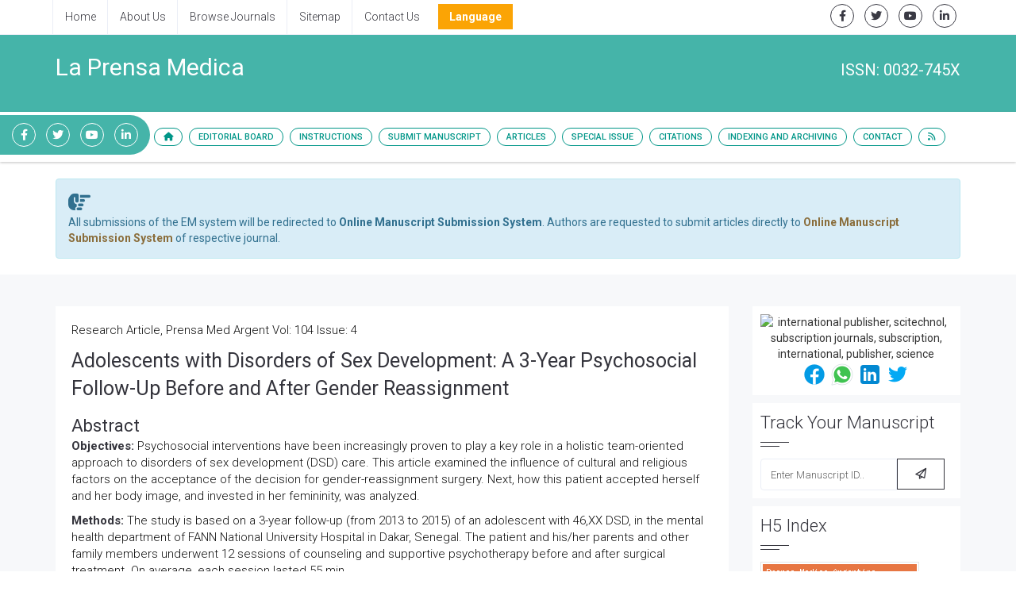

--- FILE ---
content_type: text/html; charset=UTF-8
request_url: https://www.scitechnol.com/peer-review/adolescents-with-disorders-of-sex-development-a-3year-psychosocial-followup-before-and-after-gender-reassignment-hScY.php?article_id=9032
body_size: 13469
content:
<!DOCTYPE html>
<html lang="en" class="no-js">
<!-- HEAD -->
<head>
<meta charset="utf-8"/>
<meta http-equiv="X-UA-Compatible" content="IE=edge">
<meta name="robots" content="all"/>
<title>Adolescents with Disorders of Sex Development: A 3-Year Psychosocial Follow-Up Before and After Gender Reassignment | SciTechnol</title>
<meta name="keywords" content="Disorders of sex development; Gender-reassignment; Gender-role behaviors; Adolescence; Developmental psychology; Counseling and supportive therapy; Culture, scitechnol, SciTechnol, subscription journals, International Publisher, International Publishers, Publisher of Science,  Publisher of Technology, Publisher of Medicine">
<meta name="description" content="Objectives: Psychosocial interventions have been increasingly proven to play a key role in a holistic team-oriented approach to disorders of sex development (DSD) care. T..">
<meta name="citation_journal_title" content="La Prensa Medica">
<meta name="citation_publisher" content="SciTechnol"/>
<meta name="citation_author" content="Ngameni Elodie Ga&euml;lle"/>
<meta name="citation_author" content="Kokou-Kpolou Kossigan"/>
<meta name="citation_author" content="Camara&nbsp;Momar"/>
<meta name="citation_author" content="Mbassa Menick Daniel"/>
<meta name="citation_author" content="Sonfack Josiane"/>
<meta name="citation_author" content="Thiam&nbsp;Mamadou Habib"/>
<meta name="citation_title" content="Adolescents with Disorders of Sex Development: A 3-Year Psychosocial Follow-Up Before and After Gender Reassignment">
<meta name="citation_volume" content="2018"/>
<meta name="citation_date" content="2028-06-18"/>
<meta name="citation_year" content="2018"/>
<meta name="citation_doi" content="10.4172/0032-745X.1000305"/>
<meta name="citation_issn" content="0032-745X"/>
<meta name="citation_abstract" content="Objectives: Psychosocial interventions have been increasingly proven to play a key role in a holistic team-oriented approach to disorders of sex development (DSD) care. This article examined the influence of cultural and religious factors on the acceptance of the decision for gender-reassignment surgery. Next, how this patient accepted herself and her body image, and invested in her femininity, was analyzed.
 Methods: The study is based on a 3-year follow-up (from 2013 to 2015) of an adolescent with 46,XX DSD, in the mental health department of FANN National University Hospital in Dakar, Senegal. The patient and his/her parents and other family members underwent 12 sessions of counseling and supportive psychotherapy before and after surgical treatment. On average, each session lasted 55 min.
 Results: Raised as a boy until the age of 15, the patient initially refused surgical intervention. The parents were also confused, owing to the societal preference for males and the fear of stigmatization. The role of the grandfather was instrumental in the counseling and supportive psychotherapy, as he attributed a masculine and religious given name to the child. The postsurgical anatomy reduced the patient&rsquo;s distress. However, the psychic integration of her bisexuality was ambivalent and accompanied by depressive feelings and intense dream activity. Feminine socialization and environmental learning, conditioned by Wolof traditions and upbringing, were some constraints that affected postgender reassignment outcomes.
 Conclusion: While gender reassignment affects the patient, but it can even more profoundly affect the parent of that is the same sex to whom as the child&rsquo;s sex has been as identified at birth. Counseling and supportive therapy should take into account cultural constraints and transformations within and across the psychological developmental stages."/>

<!--<link rel="stylesheet" href="https://www.scitechnol.com/css/main_scitechnol_bootstrap.css" type="text/css">-->
<style>
.img-responsive
{
	cursor:pointer;
}
</style>
<script type="ae429d78385c049e09551332-text/javascript">
 function popup(theURL,winName,features)
  { 
  window.open(theURL,winName,features);
  }
  
 function openimage(theURL,winName,features)
  { 
  window.open(theURL,winName,features);
  }  
</script>
<script type="ae429d78385c049e09551332-text/javascript">
function popup(theURL,winName,features) 
{ 
  window.open(theURL,winName,features);
}
function registerhere()
{
var articleurl=escape(document.location.href);
var articletitle=document.title;
articletitle=articletitle.replace(" ", "");
window.open("https://www.scitechnol.com/user-registration.php?articletitle="+articletitle+"&articleurl="+articleurl,"_self");
}
</script>

<!--<script type="text/javascript" src="https://www.scitechnol.com/js/jquery-1.3.2.min.js"></script>-->
<script src="https://ajax.googleapis.com/ajax/libs/jquery/3.2.1/jquery.min.js" type="ae429d78385c049e09551332-text/javascript"></script>
<script language="javascript" type="ae429d78385c049e09551332-text/javascript">
$(document).ready(function()
{
	$("#ft_login_form").submit(function(e)
	{
		e.preventDefault();
	    $(".error").hide();
        var hasError = false;
        var usernameVal = $("#ftusername").val();
		 var passwordVal = $("#ftpassword").val();		 

        if(usernameVal == '')
		{
		$("#ftmsgbox").removeClass().addClass('messageboxerror').text('Please enter your username').fadeIn(1000);
           // $("#cur_pwd").after('<span class="error" style="color:black; padding-left:10px;">Please enter your current password.</span>');
            hasError = true;
        }
		else if(passwordVal == '') 
		{
		$("#ftmsgbox").removeClass().addClass('messageboxerror').text('Please enter your password').fadeIn(1000);
           // $("#cur_pwd").after('<span class="error" style="color:black; padding-left:10px;">Please enter your current password.</span>');
            hasError = true;
        }
        if(hasError == true) { return false; }
		$("#ftmsgbox").html('<img src="https://www.scitechnol.com/images/ajax-loader.gif" align="absmiddle" alt="Wait" />Loading Please wait..').fadeIn(1000);
		//check the username exists or not from ajax
		$.post("https://www.scitechnol.com/ajax_login_subscription.php",{ username:$('#ftusername').val(),password:$('#ftpassword').val(),journal:'lpma',art_id:'9032',rand:Math.random() } ,function(data)
        {
		  if(data.trim()=='yes') //if correct login detail
		  {
		  	$("#ftmsgbox").fadeTo(200,0.1,function()  //start fading the messagebox
			{ 
			  $(this).html('<img src="https://www.scitechnol.com/images/ajax-loader.gif" alt="Wait" align="absmiddle"/><font color="green">Logging in..</font>').addClass('messageboxok').fadeTo(900,1,
			  //add logout_msg and change the class of the box and start fading
			  //$(this).html('Logging in ,Please wait...').addClass('messageboxok').fadeTo(900,1,
              function()
			  { 
					 					 document.location="https://www.scitechnol.com/peer-review/adolescents-with-disorders-of-sex-development-a-3year-psychosocial-followup-before-and-after-gender-reassignment-hScY.php?article_id=9032";					
			  });		  

			});
		  }
		  else 
		  {
		  	$("#ftmsgbox").fadeTo(200,0.1,function() //start fading the messagebox
			{ 
			  //add message and change the class of the box and start fading
			  $(this).html('Invalid User Name or Password').addClass('messageboxerror').fadeTo(900,1);
			});	
          }
        });
 		return false; //not to post the  form physically
	});
//------------------pdf_login_form----------------
	$("#pdf_login_form").submit(function(eve)
	{
		eve.preventDefault();
	    $(".error").hide();
        var hasError = false;
        var usernameVal = $("#pdfusername").val();
		 var passwordVal = $("#pdfpassword").val();		 

        if(usernameVal == '')
		{
		$("#pdfmsgbox").removeClass().addClass('messageboxerror').text('Please enter your username').fadeIn(1000);
           // $("#cur_pwd").after('<span class="error" style="color:black; padding-left:10px;">Please enter your current password.</span>');
            hasError = true;
        }
		else if(passwordVal == '') 
		{
		$("#pdfmsgbox").removeClass().addClass('messageboxerror').text('Please enter your password').fadeIn(1000);
           // $("#cur_pwd").after('<span class="error" style="color:black; padding-left:10px;">Please enter your current password.</span>');
            hasError = true;
        }
        if(hasError == true) { return false; }
		$("#pdfmsgbox").html('<img src="https://www.scitechnol.com/images/ajax-loader.gif" alt="Wait" align="absmiddle"/>Loading Please wait..').fadeIn(1000);
		//check the username exists or not from ajax
		$.post("https://www.scitechnol.com/ajax_login_subscription.php",{ username:$('#pdfusername').val(),password:$('#pdfpassword').val(),journal:'lpma',rand:Math.random() } ,function(data)
        {
		  if(data.trim()=='yes') //if correct login detail
		  {
		  	$("#pdfmsgbox").fadeTo(200,0.1,function()  //start fading the messagebox
			{ 
			  $(this).html('<img src="https://www.scitechnol.com/images/ajax-loader.gif" alt="Wait" align="absmiddle"/><font color="green">Logging in..</font>').addClass('messageboxok').fadeTo(900,1,
			  //add logout_msg and change the class of the box and start fading
			  //$(this).html('Logging in ,Please wait...').addClass('messageboxok').fadeTo(900,1,
              function()
			  { 
							 				             document.location="https://www.scitechnol.com/peer-review/adolescents-with-disorders-of-sex-development-a-3year-psychosocial-followup-before-and-after-gender-reassignment-hScY.php?article_id=9032";					
			  });		  

			});
		  }
		  else 
		  {
		  	$("#pdfmsgbox").fadeTo(200,0.1,function() //start fading the messagebox
			{ 
			  //add message and change the class of the box and start fading
			  $(this).html('Invalid User Name or Password').addClass('messageboxerror').fadeTo(900,1);
			});	
          }
        });
 		return false; //not to post the  form physically
	});	
//---------------------------------------------------------------------
});
</script>
<script type="ae429d78385c049e09551332-text/javascript">
$(document).ready(function() {
  $("#logoutuser").click(function(){
                 
			$("#logout_msg").html("<br><img src='https://www.scitechnol.com/images/checking.gif' /><br> you are logging out...<br>");
             
 
            var logoutuser="";
			if(logoutuser!='')
			{
 
              $.ajax({
                    type:"post",
                    url:"https://www.scitechnol.com/sub-user-logout.php",
                    data:"logoutuser="+logoutuser,
                        success:function(data){
                        if(data==0)
						{
							 				             document.location="https://www.scitechnol.com/peer-review/adolescents-with-disorders-of-sex-development-a-3year-psychosocial-followup-before-and-after-gender-reassignment-hScY.php?article_id=9032";	
                        }
                        else
						{
                         $("#logout_msg").html("<img src='https://www.scitechnol.com/images/cross.png' align='absmiddle' /> <font color='red'>User has been already loggedout.</font>");
						}
                    }
                 });
             }
            });   
});
</script>
<script type="ae429d78385c049e09551332-text/javascript">
    var timeoutHandle = null;
    function startTimer(timeoutCount) {
        if (timeoutCount == 0) 
		{
                        window.location.href = 'https://www.scitechnol.com/sub-user-logout.php?redirect_url=https://www.scitechnol.com/peer-review/adolescents-with-disorders-of-sex-development-a-3year-psychosocial-followup-before-and-after-gender-reassignment-hScY.php?article_id=9032';
        } 
		else if (timeoutCount < 3600) {
            document.getElementById('sessionTimer').innerHTML = 'Your session will expire in ' + (timeoutCount ) + ' minutes' ;
        }
        timeoutHandle = setTimeout(function () { startTimer(timeoutCount-1);}, '60000');
    }
    function refreshTimer() {
        killTimer(timeoutHandle);
        startTimer(1);
    }
  </script>
<meta name="viewport" content="width=device-width, minimum-scale=1.0, maximum-scale=1.0, user-scalable=no">

		<!-- GLOBAL MANDATORY STYLES -->
            <meta name="format-detection" content="telephone=no">
			<link rel="canonical" href="https://www.scitechnol.com/peer-review/adolescents-with-disorders-of-sex-development-a-3year-psychosocial-followup-before-and-after-gender-reassignment-hScY.php?article_id=9032">
			<link rel="alternate" href="https://www.scitechnol.com/peer-review/adolescents-with-disorders-of-sex-development-a-3year-psychosocial-followup-before-and-after-gender-reassignment-hScY.php?article_id=9032" hreflang="en-us" />
			<link href="https://fonts.googleapis.com/css?family=Roboto:100,100i,300,300i,400,400i,500,500i,700,700i,900,900i" rel="stylesheet">
			<link href='https://fonts.googleapis.com/css?family=Droid+Serif:400,400italic,700,700italic' rel='stylesheet' type='text/css'>
			<link href="https://www.scitechnol.com/assets/plugins/bootstrap/css/bootstrap.min.css" rel="stylesheet" type="text/css"/>
			<link rel="stylesheet" href="https://cdnjs.cloudflare.com/ajax/libs/font-awesome/6.0.0-beta2/css/all.min.css"/>
			<link href="https://www.scitechnol.com/assets/plugins/et-line/et-line.css" rel="stylesheet" type="text/css"/>
			<link href="https://www.scitechnol.com/assets/plugins/flaticon/flaticon.css" rel="stylesheet" type="text/css"/>
			<link href="https://www.scitechnol.com/assets/plugins/themify/themify.css" rel="stylesheet" type="text/css"/>
			<!-- END GLOBAL MANDATORY STYLES -->

			<!-- BEGIN THEME PLUGINS STYLE -->
			<link href="https://www.scitechnol.com/assets/plugins/scrollbar/jquery.mCustomScrollbar.css" rel="stylesheet" type="text/css"/>
			<link href="https://www.scitechnol.com/assets/css/animate.css" rel="stylesheet" type="text/css"/>
			<link href="https://www.scitechnol.com/assets/plugins/magnific-popup/magnific-popup.css" rel="stylesheet" type="text/css"/>
			<link href="https://www.scitechnol.com/assets/plugins/owl-carousel/assets/owl.carousel.css" rel="stylesheet" type="text/css"/>
			<!-- END THEME PLUGINS STYLE -->

			<!-- THEME STYLES -->
			<link href="https://www.scitechnol.com/assets/css/global.css" rel="stylesheet" type="text/css"/>
			<link href="https://www.scitechnol.com/assets/css/custom.css" rel="stylesheet" type="text/css"/>
			<!-- END THEME STYLES -->
            
            <!-- Author profile STYLES -->
			<link href="https://www.scitechnol.com/assets/css/author.css" rel="stylesheet" type="text/css"/>
			<!-- END Author profile STYLES -->

			<!-- BEGIN JQUERY -->
			<script type="ae429d78385c049e09551332-text/javascript" src="https://www.scitechnol.com/assets/plugins/jquery.min.js"></script>
			<link href="https://www.scitechnol.com/assets/css/autosearch.css" rel="stylesheet" type="text/css"/>
			<script type="ae429d78385c049e09551332-text/javascript" src="https://www.scitechnol.com/assets/scripts/typeahead.js"></script>

			<style>
				body, html {
  					overflow-x: hidden;
				}
			</style>

			<meta name="citation_doi" content="10 .4172/2327-4581.1000411"/>
			<!-- Google tag (gtag.js) -->
<script async src="https://www.googletagmanager.com/gtag/js?id=G-3GCNJ6LMJJ" type="ae429d78385c049e09551332-text/javascript"></script>
<script type="ae429d78385c049e09551332-text/javascript">
  window.dataLayer = window.dataLayer || [];
  function gtag(){dataLayer.push(arguments);}
  gtag('js', new Date());

  gtag('config', 'G-3GCNJ6LMJJ');
</script>

		
			<script type="ae429d78385c049e09551332-text/javascript">
			(function(i,s,o,g,r,a,m){i['GoogleAnalyticsObject']=r;i[r]=i[r]||function(){
			(i[r].q=i[r].q||[]).push(arguments)},i[r].l=1*new Date();a=s.createElement(o),
			m=s.getElementsByTagName(o)[0];a.async=1;a.src=g;m.parentNode.insertBefore(a,m)
			})(window,document,'script','//www.google-analytics.com/analytics.js','ga');

			ga('create', 'UA-29271993-1', 'www.scitechnol.com');
			ga('send', 'pageview');
			</script>
			
			<script type="application/ld+json">
			{
				"@context": "https://schema.org",
				"@type": "Organization",
				"url": "http://www.scitechnol.com/peer-review/adolescents-with-disorders-of-sex-development-a-3year-psychosocial-followup-before-and-after-gender-reassignment-hScY.php?article_id=9032",
				"logo": "https://www.scitechnol.com/assets/img/SciTechnol-logo.svg"
			}
			</script>
<!-- Facebook Pixel Code -->
			<script type="ae429d78385c049e09551332-text/javascript">
				!function(f,b,e,v,n,t,s){if(f.fbq)return;n=f.fbq=function(){n.callMethod?
				n.callMethod.apply(n,arguments):n.queue.push(arguments)};if(!f._fbq)f._fbq=n;
				n.push=n;n.loaded=!0;n.version='2.0';n.queue=[];t=b.createElement(e);t.async=!0;
				t.src=v;s=b.getElementsByTagName(e)[0];s.parentNode.insertBefore(t,s)}(window,
				document,'script','//connect.facebook.net/en_US/fbevents.js');
				fbq('init', '297919997051754');
				fbq('track', "PageView");
			</script>
			
<!-- End Facebook Pixel Code -->
		
		<!-- END JQUERY -->

		<!-- FAVICON -->
		<link rel="shortcut icon" href="https://www.scitechnol.com/Fav.png"/>
		<!-- END FAVICON -->

		<style>
     .tooltip1:hover .tooltiptext {
        visibility: visible;
    }
    .tooltip1 .tooltiptext {
        width:230px;
        visibility: hidden;
        background-color: #f0f6eb;
        color: #555;
        border-radius: 6px;
        padding: 5px 11px;
        border: 1px solid rgba(0,0,0,.125);
        position: absolute;
        z-index: 100;
        top:100%;
    }
</style>
		</head>
		<!-- END HEAD -->
		<!-- BODY -->
		<body>

		<!-- WRAPPER -->
		<div class="wrapper">
		
	
  
			<!--========== HEADER ==========-->
			<header class="header-transparent header-transparent-bb header-sticky bg-color-white">
				<!-- Topbar links -->
				<div class="topbar-e theme-toggle-content bg-color-white">
					<div class="container">
						<div class="row">
							<div class="col-sm-7">
								<!-- Topbar links Left -->
								<ul class="list-inline topbar-e-actions pull-left">
									<li class="topbar-e-actions-item">
										<a class="topbar-e-actions-link" href="https://www.scitechnol.com/">Home</a>
									</li>
									<li class="topbar-e-actions-item">
										<a class="topbar-e-actions-link" href="https://www.scitechnol.com/scitechnol-aboutus.php">About Us</a>
									</li>
									<li class="topbar-e-actions-item">
										<a class="topbar-e-actions-link" href="https://www.scitechnol.com/subscription-journals-list.php">Browse Journals</a>
									</li>
									<li class="topbar-e-actions-item">
										<a class="topbar-e-actions-link" href="https://www.scitechnol.com/sitemap.php">Sitemap</a>
									</li>
									<li class="topbar-e-actions-item">
										<a class="topbar-e-actions-link" href="https://www.scitechnol.com/contact.php">Contact Us</a>
									</li>
							
								
								<!---languages drop down---->
<li class="nav-item dropdown multi_lang j_multi_lang scitech_lang_drop">
    <a class="nav-link dropdown-toggle" href="#" id="multi_lang" role="button" data-toggle="dropdown" aria-haspopup="true" aria-expanded="false">Language</a>
    <ul class="dropdown-menu" aria-labelledby="">
                <a class="dropdown-item" href="https://spanish.scitechnol.com/journals/peer-review/adolescents-with-disorders-of-sex-development-a-3year-psychosocial-followup-before-and-after-gender-reassignment-hScY.html?article_id=9032" title="Spanish">
            <img src="https://www.scitechnol.com/admin/flags/spain.png">Spanish        </a>
                <a class="dropdown-item" href="https://chinese.scitechnol.com/journals/peer-review/adolescents-with-disorders-of-sex-development-a-3year-psychosocial-followup-before-and-after-gender-reassignment-hScY.html?article_id=9032" title="Chinese">
            <img src="https://www.scitechnol.com/admin/flags/china.png">Chinese        </a>
                <a class="dropdown-item" href="https://russian.scitechnol.com/journals/peer-review/adolescents-with-disorders-of-sex-development-a-3year-psychosocial-followup-before-and-after-gender-reassignment-hScY.html?article_id=9032" title="Russian">
            <img src="https://www.scitechnol.com/admin/flags/russia.png">Russian        </a>
                <a class="dropdown-item" href="https://german.scitechnol.com/journals/peer-review/adolescents-with-disorders-of-sex-development-a-3year-psychosocial-followup-before-and-after-gender-reassignment-hScY.html?article_id=9032" title="German">
            <img src="https://www.scitechnol.com/admin/flags/germany.png">German        </a>
                <a class="dropdown-item" href="https://french.scitechnol.com/journals/peer-review/adolescents-with-disorders-of-sex-development-a-3year-psychosocial-followup-before-and-after-gender-reassignment-hScY.html?article_id=9032" title="French">
            <img src="https://www.scitechnol.com/admin/flags/france.png">French        </a>
                <a class="dropdown-item" href="https://japanese.scitechnol.com/journals/peer-review/adolescents-with-disorders-of-sex-development-a-3year-psychosocial-followup-before-and-after-gender-reassignment-hScY.html?article_id=9032" title="Japanese">
            <img src="https://www.scitechnol.com/admin/flags/japan.png">Japanese        </a>
                <a class="dropdown-item" href="https://portuguese.scitechnol.com/journals/peer-review/adolescents-with-disorders-of-sex-development-a-3year-psychosocial-followup-before-and-after-gender-reassignment-hScY.html?article_id=9032" title="Portuguese">
            <img src="https://www.scitechnol.com/admin/flags/portugal.png">Portuguese        </a>
                <a class="dropdown-item" href="https://hindi.scitechnol.com/journals/peer-review/adolescents-with-disorders-of-sex-development-a-3year-psychosocial-followup-before-and-after-gender-reassignment-hScY.html?article_id=9032" title="Hindi">
            <img src="https://www.scitechnol.com/admin/flags/india.png">Hindi        </a>
                <a class="dropdown-item" href="https://telugu.scitechnol.com/journals/peer-review/adolescents-with-disorders-of-sex-development-a-3year-psychosocial-followup-before-and-after-gender-reassignment-hScY.html?article_id=9032" title="Telugu">
            <img src="https://www.scitechnol.com/admin/flags/india.png">Telugu        </a>
                <a class="dropdown-item" href="https://tamil.scitechnol.com/journals/peer-review/adolescents-with-disorders-of-sex-development-a-3year-psychosocial-followup-before-and-after-gender-reassignment-hScY.html?article_id=9032" title="Tamil">
            <img src="https://www.scitechnol.com/admin/flags/india.png">Tamil        </a>
            </ul>
</li>
<!---languages drop down---->              
 
							</ul>		<!-- End Topbar links left -->
							</div>
							<div class="col-sm-5">
								<!-- Animate Theme Icons -->
								<ul class="list-inline text-right margin-t-5 margin-b-0">
									<li class="animate-theme-icons">
										<a class="animate-theme-icons-body animate-theme-icons-dark-light-brd theme-icons-xs radius-circle" href="https://facebook.com/SciTechnol" target="_blank">
											<i class="animate-theme-icons-element fab fa-facebook-f"></i>
										</a>
									</li>
									<li class="animate-theme-icons">
										<a class="animate-theme-icons-body animate-theme-icons-dark-light-brd theme-icons-xs radius-circle" href="https://twitter.com/SciTechnol" target="_blank">
											<i class="animate-theme-icons-element fab fa-twitter"></i>
										</a>
									</li>
									<li class="animate-theme-icons">
										<a class="animate-theme-icons-body animate-theme-icons-dark-light-brd theme-icons-xs radius-circle" href="https://youtube.com/watch?v=2MXKrt2Rzx8" target="_blank">
											<i class="animate-theme-icons-element fab fa-youtube"></i>
										</a>
									</li>
									<li class="animate-theme-icons">
										<a class="animate-theme-icons-body animate-theme-icons-dark-light-brd theme-icons-xs radius-circle" href="https://www.linkedin.com/in/international-journal-of-cardiovascular-research-59b8339a" target="_blank">
											<i class="animate-theme-icons-element fab fa-linkedin-in"></i>
										</a>
									</li>
								</ul>
								<!-- End Animate Theme Icons -->
                                							</div>										

						</div><!--// End row -->
					</div>
				</div>
				<!-- End Topbar links -->
				                
                	
						<div class="phonering-alo-phone phonering-alo-green phonering-alo-show bg-primary p-2 rounded-right d-none d-sm-block hidden-xs reachus_1" id="reachus" style="top: 14.5rem;  background-color: #45b4a9;right: auto;right: auto;border-top-right-radius: 5rem !important;border-bottom-right-radius: 5rem !important;border-top-left-radius: 0 !important;border-bottom-left-radius: 0 !important;">
							<ul class="list-inline text-right margin-t-5 margin-b-0">
														<li class="animate-theme-icons">
							<a class="animate-theme-icons-body animate-theme-icons-dark-light-brd theme-icons-xs radius-circle" href="https://www.facebook.com/La-PrensaMedica-776951279050204/" target="_blank" style="border-color: #fff;color: #fff;">
							<i class="animate-theme-icons-element fab fa-facebook-f"></i>
							</a>
							</li>
														<li class="animate-theme-icons">
							<a class="animate-theme-icons-body animate-theme-icons-dark-light-brd theme-icons-xs radius-circle" href="https://twitter.com/laprensa_medica" target="_blank" style="border-color: #fff;color: #fff;">
							<i class="animate-theme-icons-element fab fa-twitter"></i>
							</a>
							</li>
														<li class="animate-theme-icons">
							<a class="animate-theme-icons-body animate-theme-icons-dark-light-brd theme-icons-xs radius-circle" href="    " target="_blank" style="border-color: #fff;color: #fff;">
							<i class="animate-theme-icons-element fab fa-youtube"></i>
							</a>
							</li>
														<li class="animate-theme-icons">
							<a class="animate-theme-icons-body animate-theme-icons-dark-light-brd theme-icons-xs radius-circle" href=" " target="_blank" style="border-color: #fff;color: #fff;">
							<i class="animate-theme-icons-element fab fa-linkedin-in"></i>
							</a>
							</li>
							  
							</ul>
						</div> 
				                

                
				<!--========== PROMO BLOCK ==========-->
				<div class="content-xs bg-color-teal-light">
					<div class="container">
						<div class="row">
							<div class="col-sm-12">
								<h2 class="font-size-30 fweight-400 color-white">La Prensa Medica<span class="font-size-20 margin-t-10 color-white radius-50 pull-right">ISSN: 0032-745X</span>								</h2>
							</div>
							<!--<div class="col-sm-12 col-md-3">
								<a href="open-access-week.php" class="open-access-week">
									<img class="image-gallery-video-player" src="assets/img/OpenAccessWeek_logo.jpg" alt="">
									<span class="open-access-date">Oct 21-27, 2019</span>
								</a>
							</div>-->
						</div>
					</div>
				</div>

				<!-- Navbar -->
				<nav class="navbar mega-menu journal-menu topbar-shadow" role="navigation">
					<div class="container">
						<!-- Brand and toggle get grouped for better mobile display -->
						<div class="menu-container">
							<button type="button" class="navbar-toggle" data-toggle="collapse" data-target=".nav-journal">
								<span class="sr-only">Toggle navigation</span>
								<span class="toggle-icon"></span>
							</button>

							<!-- Theme Toggle Trigger -->
							<div class="theme-toggle-trigger topbar-toggle-trigger">
								<!-- <a class="topbar-toggle-trigger-style" href="javascript:void(0);"></a> -->
								<i class="topbar-toggle-trigger-icon-style fa fa-ellipsis-v"></i> <!-- Example with Font Awesome icons -->
							</div>
							<!-- End Theme Toggle Trigger -->

						</div>

						<!-- Collect the nav links, forms, and other content for toggling -->
						<div class="collapse navbar-collapse nav-journal">
							<div class="menu-container">
								<ul class="nav navbar-nav">
									<!-- Home -->
									<li class="nav-item">
										<a class="nav-item-child radius-50" href="https://www.scitechnol.com/la-prensa-medica.php"><i class="fa fa-home" aria-hidden="true"></i></a>
									</li>
									<!-- End Home -->

									<!-- About -->
									<li class="nav-item"><a class="nav-item-child radius-50" href="https://www.scitechnol.com/editorialboard-la-prensa-medica.php">Editorial Board</a></li>
									<!-- End About -->

									<!-- About -->
									<li class="nav-item dropdown"><a class="nav-item-child radius-50" href="https://www.scitechnol.com/instructionsforauthors-la-prensa-medica.php">Instructions</a>
										<ul class="dropdown-menu">
											<!-- Instruction for author -->
											<li class="dropdown-menu-item"><a class="dropdown-menu-item-child" href="https://www.scitechnol.com/instructionsforauthors-la-prensa-medica.php">For Author</a></li>
											<!-- policy and ethics -->
											<li class="dropdown-menu-item">

                                                <!--<a class="dropdown-menu-item-child" 
href="https://www.scitechnol.com/publication-ethics.php">Policies & Ethics</a> -->

                                        <a class="dropdown-menu-item-child" 
											href="https://www.scitechnol.com/ethics-la-prensa-medica.php">Policies & Ethics</a>

                                            </li>
                                            <li class="dropdown-menu-item">
                                                <a class="dropdown-menu-item-child" 
											href="https://www.scitechnol.com/aims-scope-la-prensa-medica.php">Aim &amp; Scope</a>
                                            </li>
                                            <li class="dropdown-menu-item">
                                                <a class="dropdown-menu-item-child" 
											href="https://www.scitechnol.com/peer-review-la-prensa-medica.php">Peer Review</a>
                                            </li>
											<!-- membership program -->
											<li class="dropdown-menu-item"><a class="dropdown-menu-item-child" 
											href="https://www.scitechnol.com/membership.php">Membership Program</a></li>
											<!-- Journal Subscription -->
											<li class="dropdown-menu-item"><a class="dropdown-menu-item-child" 
											href="https://www.scitechnol.com/subscription-detail.php">Subscription</a></li>																							
											<!-- End Default -->
										</ul>											
									</li>
									<!-- End About -->

									<!-- About -->
									<li class="nav-item"><a class="nav-item-child radius-50" href="https://www.scitechnol.com/submitmanuscript-la-prensa-medica.php">Submit Manuscript</a></li>
									<!-- End About -->

									<!-- Journals -->
									<li class="nav-item dropdown">
										<a class="nav-item-child dropdown-toggle radius-50" href="javascript:void(0);" data-toggle="dropdown">
											Articles
										</a>
										<ul class="dropdown-menu">
											<!-- Default -->
<!--											<li class="dropdown-menu-item"><a class="dropdown-menu-item-child" href="https://www.scitechnol.com/ArchiveLPMA/currentissue-la-prensa-medica.php">Current Issue</a></li>-->

											<!--<li class="dropdown-menu-item"><a class="dropdown-menu-item-child" href="">Previous Issue</a></li>-->									
											<!-- End Default -->

											<!-- Shopify -->
											<li class="dropdown-menu-item"><a class="dropdown-menu-item-child" href="https://www.scitechnol.com/ArchiveLPMA/articleinpress-la-prensa-medica.php">Articles In Process</a></li>
											<!-- End Shopify -->

											<!-- Shopify -->
											<li class="dropdown-menu-item"><a class="dropdown-menu-item-child" href="https://www.scitechnol.com/archive-la-prensa-medica.php">View All Issues</a></li>
											<!-- End Shopify -->
										</ul>
									</li>
									<!-- End Authors -->
									
										<!-- Journals -->
																		<li class="nav-item dropdown">
									
										<a class="nav-item-child dropdown-toggle radius-50" href="javascript:void(0);" data-toggle="dropdown">
											Special Issue
										</a>
										
										<ul class="dropdown-menu">
																					<li class="dropdown-submenu"><a class="dropdown-submenu-child" href="https://www.scitechnol.com/">Introduction</a>
																						
											</li>									
																					<!-- Shopify -->
											<li class="dropdown-menu-item"><a class="dropdown-menu-item-child" href="https://www.scitechnol.com/guidelines-la-prensa-medica.php">Guidelines</a></li>											<!-- End Shopify -->

											<!-- call for papers -->
																						<!-- End Shopify -->
										</ul>
									</li>
																		<!-- End Authors -->
																		<li class="nav-item"><a class="nav-item-child radius-50" href="https://www.scitechnol.com/citations-la-prensa-medica.php">Citations</a></li>
									                                                                                                            <!-- Indexing/archive -->
									<li class="nav-item">
										<a class="nav-item-child radius-50" href="https://www.scitechnol.com/indexing-la-prensa-medica.php">Indexing and Archiving</a>
									</li>
									<!-- End Indexing/archive -->
                                                                        
									<!-- Contact -->
									<li class="nav-item"><a class="nav-item-child radius-50" href="https://www.scitechnol.com/contact-la-prensa-medica.php">Contact</a></li>
									<!-- End Contact -->
									<!-- RSS -->
																		<li class="nav-item"><a class="nav-item-child radius-50" href="https://www.scitechnol.com/rss/la-prensa-medica.xml"><i class="fa fa-rss" aria-hidden="true"></i></a></li>
																		<!-- End RSS -->
								</ul>
							</div>
						</div>
						<!-- End Navbar Collapse -->
					</div>
					<!--// End Container-->
				</nav>
				<!-- Navbar -->
			</header>
		<!--========== END HEADER ==========-->
    <div class="container">
        <div class="media alert alert-info mt-3 margin-t-20">
            <i class="fas fa-hand-point-right fa-2x align-self-center mr-3 animated infinite bounce slow blue-500"></i>
            <div class="media-body">
                All submissions of the EM system will be redirected to <strong>Online Manuscript Submission System</strong>. Authors are requested to submit articles directly to <a href="https://www.scholarscentral.org/submissions/la-prensa-medica.html" target="_blank" class="text-warning"><strong>Online Manuscript Submission System</strong></a> of respective journal.
            </div>
        </div>
    </div>
		<!--============Manuscript Sub==================-->
		<script type="ae429d78385c049e09551332-text/javascript">function add_chatinline(){var hccid=10445204;var nt=document.createElement("script");nt.async=true;nt.src="https://mylivechat.com/chatinline.aspx?hccid="+hccid;var ct=document.getElementsByTagName("script")[0];ct.parentNode.insertBefore(nt,ct);}
add_chatinline(); </script>		
 <div class="bg-color-sky-light">
        <div class="content container">
			<div class="row">
				<div class="col-md-9 md-margin-b-30">
                    <article class="blog-grid margin-b-30">
                    	<div class="blog-grid-content full-text color-black">
						<p class="volume-issue">Research Article,&nbsp;Prensa Med Argent  						Vol: 104 Issue: 4						
												</p>
						
						<h1>Adolescents with Disorders of Sex Development: A 3-Year Psychosocial Follow-Up Before and After Gender Reassignment</h1>
						<div></div>
<p>
</p>
                            
                       <h2>Abstract</h2>
            <div><p><strong>Objectives:</strong> Psychosocial interventions have been increasingly proven to play a key role in a holistic team-oriented approach to disorders of sex development (DSD) care. This article examined the influence of cultural and religious factors on the acceptance of the decision for gender-reassignment surgery. Next, how this patient accepted herself and her body image, and invested in her femininity, was analyzed.</p>
<p><strong> Methods:</strong> The study is based on a 3-year follow-up (from 2013 to 2015) of an adolescent with 46,XX DSD, in the mental health department of FANN National University Hospital in Dakar, Senegal. The patient and his/her parents and other family members underwent 12 sessions of counseling and supportive psychotherapy before and after surgical treatment. On average, each session lasted 55 min.</p>
<p><strong> Results:</strong> Raised as a boy until the age of 15, the patient initially refused surgical intervention. The parents were also confused, owing to the societal preference for males and the fear of stigmatization. The role of the grandfather was instrumental in the counseling and supportive psychotherapy, as he attributed a masculine and religious given name to the child. The postsurgical anatomy reduced the patient&rsquo;s distress. However, the psychic integration of her bisexuality was ambivalent and accompanied by depressive feelings and intense dream activity. Feminine socialization and environmental learning, conditioned by Wolof traditions and upbringing, were some constraints that affected postgender reassignment outcomes.</p>
<p><strong> Conclusion:</strong> While gender reassignment affects the patient, but it can even more profoundly affect the parent of that is the same sex to whom as the child&rsquo;s sex has been as identified at birth. Counseling and supportive therapy should take into account cultural constraints and transformations within and across the psychological developmental stages.</p></div>
            
		 		  <h3>Keywords: <span class="font-size-15 fweight-300">Disorders of sex development; Gender-reassignment; Gender-role behaviors; Adolescence; Developmental psychology; Counseling and supportive therapy; Culture</span></h3>	
		           <div>
                              
          		
			<section class="newsletter-v2 bg-color-dark-light padding-30 radius-10">
					<div class="row">
						<div class="col-sm-7 sm-margin-b-50">
							<h3 class="newsletter-v2-title">Subscription required</h3>
							<span class="newsletter-v2-author">Please login to access the full article,
or register if you do not yet have an account</span><hr>
					<span class="newsletter-v2-author">Not yet a registered user? Please <a href="javascript:registerhere();">Register Here</a></span>
						</div>
						<div class="col-sm-5">
							<form action="#" id="ft_login_form" name="myFormName">
							<div id="ftmsgbox"  style="display:none; padding-top:6px; color:#FF0000" align="left" class="lable"></div>
								<input class="form-control newsletter-v2-form" name="ftusername" id="ftusername" placeholder="Username" type="text">
								<input class="form-control newsletter-v2-form" name="ftpassword" id="ftpassword" placeholder="Password" type="password">
								<button class="btn-base-bg btn-base-md btn-block radius-3" type="submit" name="login">Login</button>
							</form>
							<small><a href="https://www.scitechnol.com/forgot-password.php">Did you forget your username or password?</a></small>
						</div>
					</div>
					<!--// end row -->
			</section>
               
                        
          		</div>
                        			</div>
      </article>
      				
				</div>
				<div class="col-sm-3 sm-margin-b-50">
							<center>
		<div class="divider-v4 divider-v4-left-double bg-color-white padding-10 margin-b-10">
			<img title="QR" alt="international publisher, scitechnol, subscription journals, subscription, international, publisher, science" src="https://chart.googleapis.com/chart?chs=185x185&cht=qr&chl=https%3A%2F%2Fwww.scitechnol.com%2Fwww.scitechnol.com%2Fpeer-review%2Fadolescents-with-disorders-of-sex-development-a-3year-psychosocial-followup-before-and-after-gender-reassignment-hScY.php%3Farticle_id%3D9032&chld=M|0&icqrf=00b1e4" />
				<!-- social icons-->
					<nav class="nav nav-pills social-icons-footer sidebar_social_icons a-pl-0">
						<a title="Share This Article" target="_blank" class="nav-link" href="https://www.facebook.com/sharer.php?s=100&amp;p[title]=Adolescents with Disorders of Sex Development: A 3-Year Psychosocial Follow-Up Before and After Gender Reassignment&p[url]=https%3A%2F%2Fwww.scitechnol.com%2Fwww.scitechnol.com%2Fpeer-review%2Fadolescents-with-disorders-of-sex-development-a-3year-psychosocial-followup-before-and-after-gender-reassignment-hScY.php%3Farticle_id%3D9032"><img alt="international publisher, scitechnol, subscription journals, subscription, international, publisher, science" src="https://www.scitechnol.com/assets/socials/facebook.png" /></a>

						<a title="Share This Article" target="_blank" class="nav-link" href="https://web.whatsapp.com/send?text=https%3A%2F%2Fwww.scitechnol.com%2Fwww.scitechnol.com%2Fpeer-review%2Fadolescents-with-disorders-of-sex-development-a-3year-psychosocial-followup-before-and-after-gender-reassignment-hScY.php%3Farticle_id%3D9032" title="Share This Article" target="_blank" class="nav-link"><img alt="international publisher, scitechnol, subscription journals, subscription, international, publisher, science" src="https://www.scitechnol.com/assets/socials/whatsapp.png" /></a>

						<a title="Share This Article" target="_blank" class="nav-link" href="https://www.linkedin.com/sharing/share-offsite/?url=https%3A%2F%2Fwww.scitechnol.com%2Fwww.scitechnol.com%2Fpeer-review%2Fadolescents-with-disorders-of-sex-development-a-3year-psychosocial-followup-before-and-after-gender-reassignment-hScY.php%3Farticle_id%3D9032" title="Share This Article" target="_blank" class="nav-link"><img alt="international publisher, scitechnol, subscription journals, subscription, international, publisher, science" src="https://www.scitechnol.com/assets/socials/linkedin.png" /></a>

						<a title="Share This Article" target="_blank" class="nav-link" href="https://twitter.com/share?text=Adolescents with Disorders of Sex Development: A 3-Year Psychosocial Follow-Up Before and After Gender Reassignment&url=https%3A%2F%2Fwww.scitechnol.com%2Fwww.scitechnol.com%2Fpeer-review%2Fadolescents-with-disorders-of-sex-development-a-3year-psychosocial-followup-before-and-after-gender-reassignment-hScY.php%3Farticle_id%3D9032" class="nav-link"><img alt="international publisher, scitechnol, subscription journals, subscription, international, publisher, science" src="https://www.scitechnol.com/assets/socials/twitter.png" /></a>		
					</nav>
				<!-- end icons -->			
		</div>
		</center>
		<!------qrcode end--------->
	<script type="ae429d78385c049e09551332-text/javascript" src="https://www.scitechnol.com/assets/plugins/jquery.min.js"></script>
		<div class="divider-v4 divider-v4-left-double bg-color-white padding-10 margin-b-10">
			<h2 class="divider-v4-title">Track Your Manuscript</h2>
			
			<div class="input-group" style="z-index: 99">
				<input class="form-control newsletter-v6-form" id ="manu_id" name="manu_id" placeholder="Enter Manuscript ID.." type="text" required />
				<span class="input-group-btn" onClick="if (!window.__cfRLUnblockHandlers) return false; manuscript()" data-cf-modified-ae429d78385c049e09551332-="">
					<button type="button" class="btn-dark-brd btn-base-sm margin-r-10" id="searchkeyword" onClick="if (!window.__cfRLUnblockHandlers) return false; manuscript()" data-cf-modified-ae429d78385c049e09551332-="">
					<i class="far fa-paper-plane"></i></button>
				</span>
			</div>
			
		<script type="ae429d78385c049e09551332-text/javascript">
			
		function manuscript()
			{
				var textinput = $("#manu_id").val();
								if(textinput == "")
								{
								   alert("Please Enter Manuscript Id..");
									//$("#popcontent").html("Please Enter the Manuscirpt Id..");
								}
				else
					{
						
							$.ajax({
								type:"POST",
								url:"https://www.scitechnol.com/track-manuscript.php",
								data: { id: textinput},
								success: function(html){
								$("#popcontent").html(html);
								$(".manuscript-track").modal();	
								$("#manu_id").val('');
							}
							});
					}
				
			}
		</script>	
			
			<!-- Modal -->
			<div class="modal fade manuscript-track" tabindex="-1" role="dialog" aria-labelledby="manuscript-track">
				<div class="modal-dialog modal-lg">
					<div class="modal-content">
						<div class="modal-header">
							<button type="button" class="close" data-dismiss="modal" aria-label="Close"><span aria-hidden="true">&times;</span></button>
							<h3 class="modal-title" id="myModalLabel">Manuscript Status</h3>
						</div>
						<div class="modal-body" id="popcontent"></div>
						<div class="modal-footer">
							<button type="button" class="btn-dark-brd btn-base-sm radius-3 margin-r-10" data-dismiss="modal">Close</button>
						</div>
					</div>
				</div>
			</div>
			<!-- End Modal -->
		</div>
	    
		    
							
<div class="divider-v4 divider-v4-left-double bg-color-white padding-10 margin-b-30">		
<h2 class="divider-v4-title">H5 Index</h2>		
<a href="http://www.scimagojr.com/journalsearch.php?q=17644&amp;tip=sid&amp;exact=no" title="SCImago Journal &amp; Country Rank"><img border="0" src="https://www.scitechnol.com/images/journal_img.png" alt="SCImago Journal &amp; Country Rank"  />
</a>
</div>

		

<script type="ae429d78385c049e09551332-text/javascript">function add_chatinline(){var hccid=83774046;var nt=document.createElement("script");nt.async=true;nt.src="https://mylivechat.com/chatinline.aspx?hccid="+hccid;var ct=document.getElementsByTagName("script")[0];ct.parentNode.insertBefore(nt,ct);}
add_chatinline(); </script>
						
		<div class="divider-v4 divider-v4-left-double bg-color-white padding-10 margin-b-10">
		  <h2 class="divider-v4-title">Explore SciTechnol</h2>
			<div>
				<ul class="list-unstyled angle-right">
					<li class="color-base"><a href="https://www.scitechnol.com/author-guidelines.php"> Author Guidelines</a></li>
					<li class="color-base"><a href="https://www.scitechnol.com/reviewer-guidelines.php"> Reviewer Guidelines</a></li>
					<li class="color-base"><a href="https://www.scitechnol.com/hybrid-journals.php"> Hybrid Model</a></li>
					<li class="color-base"><a href="https://www.scitechnol.com/scitechnol-associations-indexing.php"> Associations</a></li>
					<!--<li><a href="https://www.scitechnol.com/scitechnol-indexing.php"> Indexing</a></li>-->
					<li class="color-base"><a href="https://www.scitechnol.com/submission/"> Submit Manuscript</a></li>
					<li class="color-base"><a href="http://www.meetingsint.com/" target="_blank"> Conferences</a></li>
					<!--<li class="color-base"><a href="https://www.esciencecentral.org/ebooks/" target="_blank"> eBooks</a></li-->
				</ul>
			</div>
		</div>

        <!--  -------------------indexedin start-------->
       
		<a href="https://www.scitechnol.com/https://scitechnol.com/awards-nomination-la-prensa-medica.php" class="btn btn-info btn-block mb-3 border-0 border-left-4 border-info font-size-4 awards_link"><i class="fa-light fa-award-simple"></i> Awards Nomination </a>
	 

	<!-- reader base -->
		<!-- reader base end -->

         
        <div class="divider-v4 divider-v4-left-double bg-color-white padding-10 margin-b-10">
			<h4><a  target="_blank" href="https://scholar.google.com/citations?user=QSuYt7IAAAAJ&hl=en" title="Click here">Google Scholar citation report</a></h4>
<h6 style="font-weight:bold;">Citations : 815</h6>

<p><a href="https://scholar.google.com/citations?user=QSuYt7IAAAAJ&hl=en" title="Click here">La Prensa Medica received 815 citations as per Google Scholar report</a></p>


        <div class="card shadow-sm sidebar mb-3 mt-3">
            <a href="https://www.scitechnol.com/citations-la-prensa-medica.php" title="Click here"><img src="https://www.scitechnol.com/assets/img/citation-images/La-Prensa-Medica-citation.jpg" alt="La Prensa Medica" class="img-responsive img-fluid p_rel" /></a>
        </div> 
    </div>
        		
		 <!--  -------------------Publon Image-------->
       
         
        <div class="divider-v4 divider-v4-left-double bg-color-white padding-10 margin-b-10">
		<h5><a href="https://publons.com/journal/21708/la-prensa-medica/" target="_blank" title="Click here">La Prensa Medica peer review process verified at publons</a></h5>
        <div class="card shadow-sm sidebar mb-3 mt-3 publon-image-view">
            <a href="https://publons.com/journal/21708/la-prensa-medica/" target="_blank"  title="Click here"><img src="https://www.scitechnol.com/assets/img/publon-images/La-Prensa-Medica-publon.png" alt="La Prensa Medica" class="img-responsive img-fluid p_rel" height="100px" /></a>
        </div>
    </div>
        		

<!-----supplimentary issues---->    
       
<!-----supplimentary issues end---->  

		
         
        <!--------------indexedin end-------->

        <!--========== Recomended Conferences ==================-->
        <div class="divider-v4 divider-v4-left-double bg-color-white margin-b-10">
                  </div>
        <!--========== Recomended Conferences end==============-->
				
				<div class="divider-v4 divider-v4-left-double bg-color-white padding-10 margin-b-30">
		<h2 class="divider-v4-title">Journal Highlights</h2>
			<div class="height-300 scrollbar" style="overflow: auto;">
					 
					<ul class="list-unstyled angle-right text-ellipsis">
													<li class="color-base"><a href="https://www.scitechnol.com/scholarly/andrology--gynecology-journals-articles-ppts-list.php"> Andrology  </a></li>
													<li class="color-base"><a href="https://www.scitechnol.com/scholarly/cardiology-journals-articles-ppts-list.php"> Cardiology </a></li>
													<li class="color-base"><a href="https://www.scitechnol.com/scholarly/dermatological-sciences-journals-articles-ppts-list.php"> Dermatological Sciences </a></li>
													<li class="color-base"><a href="https://www.scitechnol.com/scholarly/emergency-and-internal-medicine--journals-articles-ppts-list.php"> Emergency and Internal medicine  </a></li>
													<li class="color-base"><a href="https://www.scitechnol.com/scholarly/endocrinology-journals-articles-ppts-list.php"> Endocrinology </a></li>
													<li class="color-base"><a href="https://www.scitechnol.com/scholarly/gastroenterology-journals-articles-ppts-list.php"> Gastroenterology </a></li>
													<li class="color-base"><a href="https://www.scitechnol.com/scholarly/genetics-journals-articles-ppts-list.php"> Genetics </a></li>
													<li class="color-base"><a href="https://www.scitechnol.com/scholarly/hematological-sciences-journals-articles-ppts-list.php"> Hematological sciences </a></li>
													<li class="color-base"><a href="https://www.scitechnol.com/scholarly/microbiology--bacteriology-journals-articles-ppts-list.php"> Microbiology  </a></li>
													<li class="color-base"><a href="https://www.scitechnol.com/scholarly/nephrology--urology-journals-articles-ppts-list.php"> Nephrology  </a></li>
													<li class="color-base"><a href="https://www.scitechnol.com/scholarly/neurosciences-journals-articles-ppts-list.php"> Neurosciences </a></li>
													<li class="color-base"><a href="https://www.scitechnol.com/scholarly/oncology-journals-articles-ppts-list.php"> Oncology </a></li>
													<li class="color-base"><a href="https://www.scitechnol.com/scholarly/ophthalmology--journals-articles-ppts-list.php"> Ophthalmology  </a></li>
													<li class="color-base"><a href="https://www.scitechnol.com/scholarly/orthopedics-journals-articles-ppts-list.php"> Orthopedics </a></li>
													<li class="color-base"><a href="https://www.scitechnol.com/scholarly/pediatrics--geriatrics-journals-articles-ppts-list.php"> Pediatrics  </a></li>
													<li class="color-base"><a href="https://www.scitechnol.com/scholarly/pharmacogenomics-journals-articles-ppts-list.php"> Pharmacogenomics </a></li>
													<li class="color-base"><a href="https://www.scitechnol.com/scholarly/pharmacology-of-diseases-journals-articles-ppts-list.php"> Pharmacology of Diseases </a></li>
													<li class="color-base"><a href="https://www.scitechnol.com/scholarly/psychiatry-journals-articles-ppts-list.php"> Psychiatry </a></li>
													<li class="color-base"><a href="https://www.scitechnol.com/scholarly/psychiatry-and-psychotherapy-journals-articles-ppts-list.php"> Psychiatry and Psychotherapy </a></li>
													<li class="color-base"><a href="https://www.scitechnol.com/scholarly/rheumatology-journals-articles-ppts-list.php"> Rheumatology </a></li>
													<li class="color-base"><a href="https://www.scitechnol.com/scholarly/surgery-journals-articles-ppts-list.php"> Surgery </a></li>
													<li class="color-base"><a href="https://www.scitechnol.com/scholarly/toxicological-sciences-journals-articles-ppts-list.php"> Toxicological sciences </a></li>
												</ul>
			</div>
		</div>
				
		
		
		<div class="divider-v4 divider-v4-left-double bg-color-white padding-10 margin-b-30">
			<!--<h2 class="divider-v4-title">Share This Page</h2>
			
				<div class="a2a_kit a2a_kit_size_32 a2a_default_style">
				<a class="a2a_button_facebook"></a>
				<a class="a2a_button_twitter"></a>
				<a class="a2a_button_linkedin"></a>
				<a class="a2a_button_google_plus"></a>
				<a class="a2a_button_pinterest"></a>
				<a class="a2a_button_blogger_post"></a>
				</div>
				<script async src="https://static.addtoany.com/menu/page.js"></script>-->
			<!-- AddToAny END -->
			
			<!--========== pmc/pubmed articles==================-->
			    
			<!--========== pmc/pubmed articles==================-->

			
			
		</div>


		
	
	
		


						</div>
			</div>
  		</div>
	</div>
   <!--========== FOOTER ==========-->
<footer id="footer" class="footer">
	<div class="container">
		<div class="row margin-b-50">
			<div class="col-sm-4 sm-margin-b-30">
				<!--<a href="https://www.scitechnol.com/">
					<img class="width-200" src="/assets/img/SciTechnol-logo.svg" alt="">
				</a>-->
				<!-- Address -->
				<div class="footer-address">
					<p class="footer-address-text">SciTechnol is an online publisher that enjoys global presence with International Journals on Clinical, Medical, Environmental, Pharmaceutical, Neurosciences and Business Management.</p>				</div>
				<!-- Address -->
				<hr>
				<h2 class="footer-title">Follow Us</h2>
				<!-- Theme Icons White Background -->
				<ul class="list-inline ul-li-lr-0">
					<!-- https://www.facebook.com/profile.php?id=100077935933225-->
					<li class="theme-icons-wrap"><a href="https://www.facebook.com/SciTechnol" target="_blank" rel="no follow"><i class="theme-icons theme-icons-white-bg theme-icons-sm radius-3 fab fa-facebook-f"></i></a></li>
					<li class="theme-icons-wrap"><a href="https://twitter.com/scitechnol3" target="_blank" rel="no follow"><i class="theme-icons theme-icons-white-bg theme-icons-sm radius-3 fab fa-twitter"></i></a></li>
                    <li class="theme-icons-wrap"><a href="https://www.instagram.com/scitechnolpublisher/" target="_blank" rel="no follow"><i class="theme-icons theme-icons-white-bg theme-icons-sm radius-3 fab fa-instagram"></i></a></li>
					<li class="theme-icons-wrap"><a href="https://youtube.com/watch?v=2MXKrt2Rzx8" target="_blank" rel="no follow"><i class="theme-icons theme-icons-white-bg theme-icons-sm radius-3 fab fa-youtube"></i></a></li>
					<li class="theme-icons-wrap"><a href="https://www.linkedin.com/in/international-journal-of-cardiovascular-research-59b8339a" target="_blank" rel="no follow"><i class="theme-icons theme-icons-white-bg theme-icons-sm radius-3 fab fa-linkedin-in"></i></a></li>
					<!--<li class="theme-icons-wrap"><a href="https://www.scitechnol.com/ror.xml" target="_blank" rel="no follow"><i class="theme-icons theme-icons-white-bg theme-icons-sm radius-3 fa fa-rss"></i></a></li>-->
				</ul>
				<!-- End Theme Icons White Background -->
			</div>
			<div class="col-sm-4">
				<h3 class="footer-title">Tags</h3>
				<!-- Tags -->
				<ul class="list-inline footer-tags margin-b-30">
					<li><a class="radius-50" href="https://www.scitechnol.com/subscription-journals-list.php">Journals</a></li>
					<li><a class="radius-50" href="http://www.meetingsint.com/" target="_blank">Conferences</a></li>
					<li><a class="radius-50" href="https://www.scitechnol.com/submission">Submit Manuscript</a></li>
					<li><a class="radius-50" href="https://www.scitechnol.com/open-access.php">Hybrid Open Access</a></li>
					<li><a class="radius-50" href="https://www.scitechnol.com/sitemap.php">Sitemap</a></li>
					<li><a class="radius-50" href="https://www.scitechnol.com/alliance.php">Alliance</a></li>
					<li><a class="radius-50" href="https://www.scitechnol.com/career.php">Careers</a></li>
					<li><a class="radius-50" href="https://www.scitechnol.com/contact.php">Contact Us</a></li>
				</ul>
				<!-- End Tags -->
				<!-- Copyright -->
				<div>
					<div class="footer-copyright text-center margin-t-50 brd-color-white">
						<p class="footer-copyright-item margin-b-0">&#169; <a href="https://www.scitechnol.com/">SciTechnol</a> 2026. All Rights Reserved.</p>
					</div>
				</div>
				<!-- Copyright -->
			</div>
			<div class="col-sm-4">
				<h3 class="footer-title">Contact Info</h3>
				<div class="footer-contact-info-bg">
					<ul class="list-unstyled footer-contact-info">
						<li class="footer-contact-info-item">
							<i class="footer-contact-info-icon fas fa-map-marker"></i>
							<div class="footer-contact-info-media">
								<p class="footer-contact-info-text">40 Bloomsbury Way<br/>Lower Ground Floor<br/>
London, United Kingdom<br>WC1A 2SE</p>
							</div>
						</li>
							<li class="footer-contact-info-item">
								<i class="footer-contact-info-icon fa fa-phone"></i>
								<div class="footer-contact-info-media">
									<p class="footer-contact-info-text">+44-203-769-1765</p>
								</div>
							</li>
							
							<li class="footer-contact-info-item">
								<i class="footer-contact-info-icon fab fa-whatsapp"></i>
								<div class="footer-contact-info-media">
									<p class="footer-contact-info-text">+44-752-060-3476</p>
								</div>
							</li>							
							
							<li class="footer-contact-info-item">
								<i class="footer-contact-info-icon fa fa-fax"></i>
								<div class="footer-contact-info-media">
									<p class="footer-contact-info-text">+44-203-004-1157 </p>
								</div>
							</li>
							
							
							
							
						<li class="footer-contact-info-item">
							<i class="footer-contact-info-icon far fa-envelope-open"></i>
							<div class="footer-contact-info-media">
								<a class="footer-contact-info-text" href="mailto:editorialoffice@scitechnol.com">editorialoffice@scitechnol.com</a>
							</div>
						</li>
						<li class="footer-contact-info-item">
							<i class="footer-contact-info-icon fa fa-link"></i>
							<div class="footer-contact-info-media">
								<a class="footer-contact-info-text" href="https://www.scitechnol.com/">https://www.scitechnol.com/</a>
							</div>
						</li>
						<li class="footer-contact-info-item">
							<i class="footer-contact-info-icon fab fa-twitter"></i>
							<div class="footer-contact-info-media">
								<a class="footer-contact-info-text" href="https://twitter.com/scitechnol3">https://twitter.com/scitechnol3</a>
							</div>
						</li>
					</ul>
				</div>
				<!--<a href="https://www.globaltechsummit.com" class="bell_icon" target="_blank"><img src="https://www.vizagtechsummit.com/images/bellicon.png"alt="Global Tech Summit"></a>-->
			</div>
		</div>
		
		<!-- end row -->
	</div>
	
</footer>
<!--========== END FOOTER ==========-->
</div>
<!-- END WRAPPER -->
        
		<!-- Sidebar Content Overlay -->
		<div class="sidebar-content-overlay"></div>
		<!-- End Sidebar Content Overlay -->

		<!-- Back To Top -->
		<a href="javascript:void(0);" class="js-back-to-top back-to-top-theme"></a>
		<!-- End Back To Top -->

		<!--========== JAVASCRIPTS(Load javascripts at bottom, this will reduce page load time) ==========-->
		<!-- CORE PLUGINS -->
		<!--[if lt IE 9]>
		<script src="assets/plugins/html5shiv.js"></script>
		<script src="assets/plugins/respond.min.js"></script>
		<![endif]-->
		<script type="ae429d78385c049e09551332-text/javascript" src="https://www.scitechnol.com/assets/plugins/jquery.migrate.min.js"></script>
		<script type="ae429d78385c049e09551332-text/javascript" src="https://www.scitechnol.com/assets/plugins/bootstrap/js/bootstrap.min.js"></script>
		<!-- END CORE PLUGINS -->

		<!-- PAGE LEVEL PLUGINS -->
		<script type="ae429d78385c049e09551332-text/javascript" src="https://www.scitechnol.com/assets/plugins/jquery.back-to-top.js"></script>
		<script type="ae429d78385c049e09551332-text/javascript" src="https://www.scitechnol.com/assets/plugins/jquery.smooth-scroll.js"></script>
		<script type="ae429d78385c049e09551332-text/javascript" src="https://www.scitechnol.com/assets/plugins/magnific-popup/jquery.magnific-popup.min.js"></script>
		<script type="ae429d78385c049e09551332-text/javascript" src="https://www.scitechnol.com/assets/plugins/jquery.animsition.min.js"></script>
		<script type="ae429d78385c049e09551332-text/javascript" src="https://www.scitechnol.com/assets/plugins/scrollbar/jquery.mCustomScrollbar.concat.min.js"></script>
		<script type="ae429d78385c049e09551332-text/javascript" src="https://www.scitechnol.com/assets/plugins/jquery.equal-height.js"></script>
		<script type="ae429d78385c049e09551332-text/javascript" src="https://www.scitechnol.com/assets/plugins/jquery.masonry.pkgd.min.js"></script>
		<script type="ae429d78385c049e09551332-text/javascript" src="https://www.scitechnol.com/assets/plugins/jquery.imagesloaded.pkgd.min.js"></script>
		<script type="ae429d78385c049e09551332-text/javascript" src="https://www.scitechnol.com/assets/plugins/jquery.wow.min.js"></script>
		<script type="ae429d78385c049e09551332-text/javascript" src="https://www.scitechnol.com/assets/plugins/owl-carousel/owl.carousel.min.js"></script>
		<script type="ae429d78385c049e09551332-text/javascript" src="https://www.scitechnol.com/assets/plugins/fuelux/js/fuelux.js"></script>
		<script type="ae429d78385c049e09551332-text/javascript" src="https://maps.googleapis.com/maps/api/js?sensor=true"></script>
		<!--<script type="text/javascript" src="assets/plugins/google-map.js"></script>-->
		<!-- END PAGE LEVEL PLUGINS -->

		<!-- PAGE LEVEL SCRIPTS -->
		<script type="ae429d78385c049e09551332-text/javascript" src="https://www.scitechnol.com/assets/scripts/app.js"></script>
		<script type="ae429d78385c049e09551332-text/javascript" src="https://www.scitechnol.com/assets/scripts/components/header-sticky.js"></script>
		<script type="ae429d78385c049e09551332-text/javascript" src="https://www.scitechnol.com/assets/scripts/components/animsition.js"></script>
		<!--<script type="text/javascript" src="assets/scripts/components/scrollbar.js"></script>-->
		<script type="ae429d78385c049e09551332-text/javascript" src="https://www.scitechnol.com/js/scrollbar.js"></script>
		<script type="ae429d78385c049e09551332-text/javascript" src="https://www.scitechnol.com/assets/scripts/components/form-modal.js"></script>
		<script type="ae429d78385c049e09551332-text/javascript" src="https://www.scitechnol.com/assets/scripts/components/magnific-popup.js"></script>
		<script type="ae429d78385c049e09551332-text/javascript" src="https://www.scitechnol.com/assets/scripts/components/masonry.js"></script>
		<script type="ae429d78385c049e09551332-text/javascript" src="https://www.scitechnol.com/assets/scripts/components/wow.js"></script>
		<script type="ae429d78385c049e09551332-text/javascript" src="https://www.scitechnol.com/assets/scripts/components/google-map.js"></script>
		<script type="ae429d78385c049e09551332-text/javascript" src="https://www.scitechnol.com/assets/scripts/components/equal-height.js"></script>
		<script type="ae429d78385c049e09551332-text/javascript" src="https://www.scitechnol.com/assets/scripts/components/owl-carousel.js"></script>
		<script type="ae429d78385c049e09551332-text/javascript" src="https://www.scitechnol.com/assets/scripts/components/fuelux.js"></script>
		<style>
			.bell_icon {
							position: fixed;
							border-radius: 3px;
							right: 0px;
							bottom: 63px;
							color: #fff;
							z-index: 99999;
			}
			.bell_icon img {
							width: 100%;
							max-width: 160px;
							border-radius: 8px;
			}

		</style>
		<!-- END PAGE LEVEL SCRIPTS -->
		<!--========== END JAVASCRIPTS ==========-->
		<!--Get the app icon js-->
		<script type="ae429d78385c049e09551332-text/javascript">
		jQuery(function($) {
		$(window).scroll(function fix_element() {
			$('#target').css(
			$(window).scrollTop() > 100
				? { 'position': 'fixed', 'top': '440px' }
				: { 'position': 'absolute', 'top': '440px' }
			);
			return fix_element;
		}());
		});
		</script>
		<!--Get the app icon js end-->

		
<script src="/cdn-cgi/scripts/7d0fa10a/cloudflare-static/rocket-loader.min.js" data-cf-settings="ae429d78385c049e09551332-|49" defer></script><script defer src="https://static.cloudflareinsights.com/beacon.min.js/vcd15cbe7772f49c399c6a5babf22c1241717689176015" integrity="sha512-ZpsOmlRQV6y907TI0dKBHq9Md29nnaEIPlkf84rnaERnq6zvWvPUqr2ft8M1aS28oN72PdrCzSjY4U6VaAw1EQ==" data-cf-beacon='{"version":"2024.11.0","token":"e99ebb9eaa7046ffa77d790691a2edd1","r":1,"server_timing":{"name":{"cfCacheStatus":true,"cfEdge":true,"cfExtPri":true,"cfL4":true,"cfOrigin":true,"cfSpeedBrain":true},"location_startswith":null}}' crossorigin="anonymous"></script>
</body>           
<!-- END BODY -->
</html>
  
open access

--- FILE ---
content_type: text/javascript
request_url: https://www.scitechnol.com/assets/scripts/components/equal-height.js
body_size: 331
content:
// Equal Height
var EqualHeight = function() {
    "use strict";

    // Handle Equal Height
    var handleEqualHeight = function() {
        $(function($) {
            $('.equal-height').responsiveEqualHeightGrid();
			$('.equal-height-1').responsiveEqualHeightGrid();
			$('.equal-height-2').responsiveEqualHeightGrid();
			$('.equal-height-3').responsiveEqualHeightGrid();
			$('.equal-height-4').responsiveEqualHeightGrid();
			$('.equal-height-5').responsiveEqualHeightGrid();
			$('.equal-height-6').responsiveEqualHeightGrid();
			$('.services-v2-equal-height').responsiveEqualHeightGrid();
            $('.services-v3-equal-height').responsiveEqualHeightGrid();
            $('.services-v4-equal-height').responsiveEqualHeightGrid();
            $('.services-v6-equal-height').responsiveEqualHeightGrid();
            $('.services-v8-equal-height').responsiveEqualHeightGrid();
            $('.services-v9-equal-height').responsiveEqualHeightGrid();
            $('.services-v10-equal-height').responsiveEqualHeightGrid();
            $('.services-v11-equal-height').responsiveEqualHeightGrid();
            $('.services-v12-equal-height').responsiveEqualHeightGrid();
            $('.icon-box-v5-equal-height').responsiveEqualHeightGrid();
            $('.icon-box-v6-equal-height').responsiveEqualHeightGrid();
            $('.contact-us-equal-height').responsiveEqualHeightGrid();
            $('.team-section-equal-height').responsiveEqualHeightGrid();
            $('.news-v11-equal-height').responsiveEqualHeightGrid();
        });
    }

    return {
        init: function() {
            handleEqualHeight(); // initial setup for equal height
        }
    }
}();

$(document).ready(function() {
    EqualHeight.init();
});